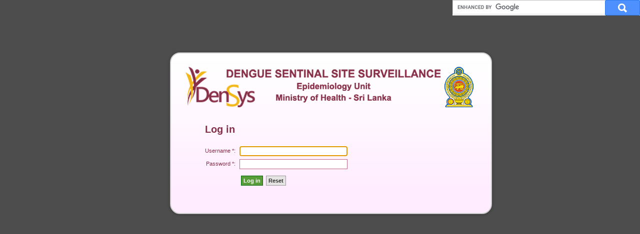

--- FILE ---
content_type: text/html; charset=UTF-8
request_url: http://dengue.epid.gov.lk/login.php
body_size: 9464
content:
<!DOCTYPE html PUBLIC "-//W3C//DTD XHTML 1.0 Strict//EN" "http://www.w3.org/TR/xhtml1/DTD/xhtml1-strict.dtd">
<html dir='ltr' xmlns='http://www.w3.org/1999/xhtml' xmlns:b='http://www.google.com/2005/gml/b' xmlns:data='http://www.google.com/2005/gml/data' xmlns:expr='http://www.google.com/2005/gml/expr'>
<head>
<meta content='text/html; charset=UTF-8' http-equiv='Content-Type'/>
<link href='favicon.ico' rel='icon' type='image/x-icon'/>
<meta content='As part of the pandemic preparedness activities that was initiated in the country for Avian/Pandemic Influenza, this activity in humans had been established complementary to the influenza surveillance already initiated among animals by the Department of Animal Production and Health (DAPH). Both these activities are supervised by the National Technical Committee for Avian/Pandemic Influenza Preparedness. Human and animal influenza surveillance activities are expected to act as the early warning system fora possible Avian/Pandemic Influenza outbreak in Sri Lanka' name='description'/>
<meta content='Influenza,surveillance,web based,system,utbreak,Sri Lanka,epidemiology unit,Medical research institute,MRI,MInistry of health,Avian/Pandemic Influenza,Wikum, Ekanayake' name='keywords'/>
<title>Dengue Surveillance : User Login</title>
<script type="text/javascript" src="jscapslock.js"></script>
</head>
<body style="height:100%;" id="container2">
<div id="overlay" style="
	position: absolute;
top:0;
	left:0;
	width:100%;
	height:100%;
	background-color:#000;
	-moz-opacity:0.7;
	opacity:.70;
	filter:alpha(opacity=70);z-index:10000;">
</div>
<div style="width:900px;position:relative;box-shadow:0 0 10px #111;-moz-box-shadow:0 0 10px #111;-webkit-box-shadow:0 0 10px #111;padding:0 0;position: absolute;
left: 0px;
top: 0px;
right: 0px;
bottom: 0px;margin:30px auto;display:none">
<div  id="loading2" style="
position:fixed;
top:50%;
  left:50%;
  margin-top:-200px; /* half the height */
  margin-left:-64px;
	color:#fff;z-index:10001;text-align:center;font-size:30px;display:none;">
<img src="wikload.gif" style="width:auto"/><br/><b>Loading...</b>
</div>
<noscript>
<div style="
	position: absolute;
top:0;
	left:0;
	width:100%;
	height:100%;
	background-color:#000;
	-moz-opacity:0.5;
	opacity:.50;
	filter:alpha(opacity=50);z-index:10000">
</div><div  style="background-color:#FFEBE8;
position:fixed;
	top:50%;
	left:50%;
	margin-top:-110px;
	margin-left:-250px;
	width:450px;
	height:100px;
	border:1px solid #dd3c10;
	padding:30px;
	text-align:center;
	color:#333333;	border-radius:20px;
    -moz-border-radius: 20px;
    -webkit-border-radius:20px;
    -khtml-border-radius:20px;
    -moz-box-shadow: 0 1px 5px #333;
    -webkit-box-shadow: 0 1px 5px #333;z-index:10001">
<b style="font-size:20px">Your browser either does not support JavaScript or you have turned JavaScript off!</b><br/><br/>
In order to use this web site you must use a java script enabled browser! (<a href="http://www.mozilla.org/en-US/firefox/new/">download Firefox</a>)
</div>
</noscript>
<div style="width:900px;margin:0 auto 0;height:120px;overflow:hidden;position:relative;background:#fff">
<div style="margin:0;border:0 solid $bordercolor;color:$pagetitlecolor;float:left;overflow:hidden;padding-top: 5px;padding-left:10px">
<div style="background-position:center;margin-left:auto;margin-right:auto">
<a href='#'></a>
</div>
</div>
<div style="float:right;margin-right:0px;padding-right:12px;padding-top:9px;overflow:hidden;"></div>
</div>
</div>
<link rel="stylesheet" type="text/css" href="passdemo.css" />
<style type="text/css">
#div-passForm{
z-index:10001;
position:fixed;
top:100px;
left:50%;
margin-left:-300px;
width:600px;
height:auto;
background-color:#fff;
padding:20px;
    border:2px solid #ccc;
	border-radius:20px;
    -moz-border-radius: 20px;
    -webkit-border-radius:20px;
    -khtml-border-radius:20px;
    -moz-box-shadow: 0 1px 5px #333;
    -webkit-box-shadow: 0 1px 5px #333;
	}
</style>
<script src='jquery.min.js' type='text/javascript'></script>
<script>
$(document).ready(function(){
showpassbox();
$('#passForm').submit(function(e) {
		passregister();
		e.preventDefault();	
	});
$(".passfrm").focus(function(){$(this).css('backgroundColor','#FFE468');});
$(".passfrm").blur(function(){$(this).css('backgroundColor','#FFF');$(this).css('border-color','#C16881');});
});
var count=0;
var uiddd='';
var x;
function timer(){
x=setTimeout("timer()",1000);
count=count-1;
error(1,'User account : <b>'+uiddd+'</b> has been locked temporory due to a security issue! <br/>Will be unlocked in <b>'+count+'</b> seconds');
if(count<=0) unlock();
}
function unlock() {
count=0;uiddd='';
clearTimeout(x);
error(1,'&nbsp;');
error(0);
}
function showpassbox(){
msg='';
if(msg!='') {
document.getElementById('error').innerHTML=msg; 
document.getElementById('error').style.visibility='visible'; 
}
	document.getElementById('username').focus();
}
 function errfild(id){
 $("#"+id).css('backgroundColor','#ffebe8');
 $("#"+id).css('border-color','#dd3c10');
 }

function passregister()
{
var newww=Math.random();
	hideshow('passloading',1);
	unlock();
	$.ajax({
		type: "POST",
		url: "login.php?loginsubmit=1&neww="+newww,
		data: $('#passForm').serialize(),
		dataType: "json",
		success: function(msg){
			
			if(parseInt(msg.status)==1)
			{			
count=parseInt(msg.fld);
uiddd=msg.txt;
timer();
			}
			else if(parseInt(msg.status)==0)
			{ 
				errfild(msg.fld);
				error(1,msg.txt);
			}
			else if(parseInt(msg.status)==2)
			{ 
				document.location.href='index.php';
			}
			hideshow('passloading',0);
		}
	});

}
function hideshow(el,act)
{
	if(act) $('#'+el).css('visibility','visible');
	else $('#'+el).css('visibility','hidden');
}
function error(act,txt)
{
	hideshow('error',act);
	if(txt) $('#error').html(txt);
}
function settoinit(){
$('#username').css('backgroundColor','#FFF');$('#username').css('border-color','#C16881');
$('#password').css('backgroundColor','#FFF');$('#password').css('border-color','#C16881');
$('#username').focus();
}
</script>

<!-- start google search form -->
<div id="searchContainer">
        <form action="http://www.google.lk" id="cse-search-box">
		<input type="hidden" name="cx" value="partner-pub-9541228802023798:8818751666" />
    <input type="hidden" name="ie" value="UTF-8" />
		
            <input id="field" name="q" type="text" />
            <input id="submit" name="sa" type="submit" value="Search" />
        </form>
    </div>
	<style>
	    /* div container containing the form */
    #searchContainer {
	z-index:10001;
position:fixed;
top:0px;
right:0px;
background-color:#fff;
        
    }
    /* Style the search input field. */
    #field {
        float:left;
        width:300px;
        height:25px;
        line-height:25px;
        text-indent:10px;
        font-family:arial, sans-serif;
        font-size:1em;
        color:#333;
        background: #fff;
        border:solid 1px #d9d9d9;
        border-top:solid 1px #c0c0c0;
        border-right:none;
    }
    /* Syle the search button. Settings of line-height, font-size, text-indent used to hide submit value in IE */
   #submit {
    cursor:pointer;
    width:70px;
    height: 31px;
    line-height:0;
    font-size:0;
    text-indent:-999px;
    color: transparent;
    background: url(search.png) no-repeat #4d90fe center;
    border: 1px solid #3079ED;
    -moz-border-radius: 2px;
    -webkit-border-radius: 2px;
}
/* Style the search button hover state */
#submit:hover {
    background: url(search.png) no-repeat center #357AE8;
    border: 1px solid #2F5BB7;
}
/* Clear floats */
.fclear {clear:both}
	</style>
<script type="text/javascript" src="http://www.google.lk/coop/cse/brand?form=cse-search-box&amp;lang=en"></script>
<!-- end google search form -->
<div id="div-passForm" style="width:600px;background-color:#FFECFF;">

<img src='logo_englishnew882F48.png'/><br/><br/><br/>
<b style="font-size:20px;position:relative;left:48px">Log in</b><br/><br/>
<form id="passForm" action="" method="post" onreset="settoinit();">
<input type="hidden" id="userid" name="userid" value=""/>
<table style="position:relative;top:5px;">
  <tbody>
  <tr>
    <td style="width:107px"><label for="username">Username *:</label></td>
    <td><div class="input-container"><input class="passfrm" name="username" id="username" type="text" /></div></td>
  </tr> 
  <tr>
    <td><label for="password">Password *:</label></td>
    <td><div class="input-container"><input class="passfrm" name="password" id="password" type="password"/></div><img alt="Warning: Caps Lock is on" align="top" src="passwar2.png" id="passwar" style="display:none"/></td>
  </tr>
   <tr>
  <td>&nbsp;</td>
  <td><input id="subbut" type="submit" class="greenButton" value="Log in" style="position:relative;left:3px"/><input style="position:relative;left:3px" type="button" class="grayButton" value="Reset" onclick="document.getElementById('passForm').reset();document.getElementById('error').style.visibility='hidden';"/><img style="position:relative;top:-4px" align="center" id="passloading" src="images/load.gif" alt="working.." />
</td>
  </tr> </tbody>
</table></form>
<br/>
<div id="error">
</div>
</div>
</body>
</html>

--- FILE ---
content_type: text/css
request_url: http://dengue.epid.gov.lk/passdemo.css
body_size: 2848
content:
#div-passForm table{margin:0px}
#div-passForm table td,#div-passForm table th{text-align:auto;padding:0px}
#div-passForm table th{background:auto;color:#444;font-weight:normal}
#div-passForm table td,#div-passForm table tr.even td,#div-passForm table tr:hover td{background:transparent;}
#div-passForm{
	margin-top:20px;
	font-family:Arial, Helvetica, sans-serif;
	color:#51555C;
	height:auto;
	
	font-size:11px;
}


/* Form styles */

#div-passForm input,#div-passForm select{
	padding:3px 5px;
	color:#333333;
	
	border:1px solid #C16881;
	margin-top:2px;
	margin-left:5px;
	width:204px;
	font-size:11px;
}

#div-passForm select{
	width:auto;
	padding:2px;
}


#div-passForm .formline{
	padding:3px;
}

#div-passForm label{
	font-size:11px;
	display:block;
	text-align:right;
}

#div-passForm table{
	width:auto;
}

#div-passForm td{
	font-size:11px;
}

#div-passForm .input-container{
	padding:1px;
}

#div-passForm,.registered{	
	border:3px solid #eeeeee;
	border: 1px solid #E9E9E9;
	padding:15px;
	
	background:url(img/bgFFECFF.jpg) repeat-x #FFECFF;
	background-color:#FFECFF;
	color:#882F48;
	
	margin:5px -3px;
	width:auto;
}

#div-passForm .form-title,
#div-passForm .form-sub-title{
	font-size:20px;
	
	font-family:"Lucida Grande",Tahoma,Verdana,Arial,sans-serif;
	font-size:20px;
	font-weight:bold;
}

#div-passForm .form-sub-title{
	font-weight:normal;
	padding:6px 0 15px 0;
}

#div-passForm .greenButton{
	width:auto;
	margin:10px 0 0 6px;
	padding:3px 4px 3px 4px;
	color:white;
	background-color:#589d39;
	outline:none;
	border:1px solid #006600;
	font-weight:bold;
}

#div-passForm .greenButton:active{
	background-color:#006600;
	padding:4px 3px 2px 5px;
}

#div-passForm .grayButton{
	width:auto;
	margin:10px 0 0 6px;
	padding:3px 4px 3px 4px;
	color:#333333;
	background-color:#E4E4E3;
	outline:none;
	border:1px solid #999999;
	font-weight:bold;
}

#div-passForm .grayButton:active{
	background-color:#999999;
	padding:4px 3px 2px 5px;
}

#div-passForm #passloading{
	left:10px;
	position:relative;
	top:3px;
	visibility:hidden;
}

#div-passForm #error{
	background-color:#FFEBE8;
	border:1px solid #dd3c10;
	padding:7px 3px;
	text-align:center;
	margin-top:10px;
	visibility:hidden;
	color:#333333;
	//display:none;
}
#div-passForm #labdata{
	background-color:#ffebe8;
	border:1px solid #dd3c10;
	padding:7px 3px;
	text-align:center;
	margin-top:10px;
}
#div-passForm .chkrdo,#div-passForm .chkrdoili,#div-passForm .chkrdosari,#div-passForm .chkrdolab{width:auto;
padding:3px;
	color:#333333;
	
	border:1px solid #C16881;
	margin-top:2px;
}
#div-passForm .chkrdolbl{
text-align:left;display:inline;position:relative;top:-2px;
}

input,select:disabled
{
background:#fff;
} 

--- FILE ---
content_type: application/javascript
request_url: http://dengue.epid.gov.lk/jscapslock.js
body_size: 2406
content:
var capslock = {
  init: function() {
    if (!document.getElementsByTagName) {
      return;
    }
    var inps = document.getElementsByTagName("input");
    for (var i=0, l=inps.length; i<l; i++) {
      if (inps[i].type == "password") {
        capslock.addEvent(inps[i], "keypress", capslock.keypress);
      }
    }
  },
  addEvent: function(obj,evt,fn) {
    if (document.addEventListener) {
      capslock.addEvent = function (obj,evt,fn) {
        obj.addEventListener(evt,fn,false);
      };
      capslock.addEvent(obj,evt,fn);
    } else if (document.attachEvent) {
      capslock.addEvent = function (obj,evt,fn) {
        obj.attachEvent('on'+evt,fn);
      };
      capslock.addEvent(obj,evt,fn);
    } else {
    }
  },
  keypress: function(e) {
    var ev = e ? e : window.event;
    if (!ev) {
      return;
    }
    var targ = ev.target ? ev.target : ev.srcElement;
    var which = -1;
    if (ev.which) {
      which = ev.which;
    } else if (ev.keyCode) {
      which = ev.keyCode;
    }
    var shift_status = false;
    if (ev.shiftKey) {
      shift_status = ev.shiftKey;
    } else if (ev.modifiers) {
      shift_status = !!(ev.modifiers & 4);
    }
    if (((which >= 65 && which <=  90) && !shift_status) ||
        ((which >= 97 && which <= 122) && shift_status)) {
      capslock.show_warning(targ);
    } else {
      capslock.hide_warning(targ);
    }
  },
  
  show_warning: function(targ) {
    if (!targ.warning) {
	document.getElementById('passwar').style.position = "absolute";
      document.getElementById('passwar').style.top = (targ.offsetTop + 55) + "px";
     document.getElementById('passwar').style.left = (targ.offsetLeft + targ.offsetWidth +70) + "px";
	 document.getElementById('passwar').style.display='';
    }
  },
  hide_warning: function(targ) {
document.getElementById('passwar').style.display='none';
  }
};

(function(i) {var u =navigator.userAgent;var e=/*@cc_on!@*/false; var st =
setTimeout;if(/webkit/i.test(u)){st(function(){var dr=document.readyState;
if(dr=="loaded"||dr=="complete"){i()}else{st(arguments.callee,10);}},10);}
else if((/mozilla/i.test(u)&&!/(compati)/.test(u)) || (/opera/i.test(u))){
document.addEventListener("DOMContentLoaded",i,false); } else if(e){     (
function(){var t=document.createElement('doc:rdy');try{t.doScroll('left');
i();t=null;}catch(e){st(arguments.callee,0);}})();}else{window.onload=i;}})(capslock.init);